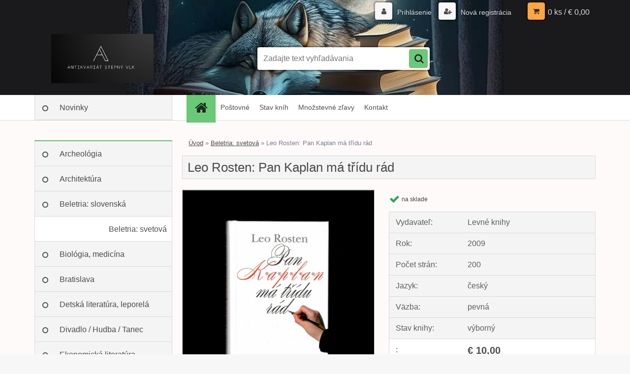

--- FILE ---
content_type: text/html; charset=utf-8
request_url: https://www.stepnyvlk.sk/Leo-Rosten-Pan-Kaplan-ma-tridu-rad-d9832.htm
body_size: 11815
content:


        <!DOCTYPE html>
    <html xmlns:og="http://ogp.me/ns#" xmlns:fb="http://www.facebook.com/2008/fbml" lang="sk" class="tmpl__3r01">
      <head>
          <script>
              window.cookie_preferences = getCookieSettings('cookie_preferences');
              window.cookie_statistics = getCookieSettings('cookie_statistics');
              window.cookie_marketing = getCookieSettings('cookie_marketing');

              function getCookieSettings(cookie_name) {
                  if (document.cookie.length > 0)
                  {
                      cookie_start = document.cookie.indexOf(cookie_name + "=");
                      if (cookie_start != -1)
                      {
                          cookie_start = cookie_start + cookie_name.length + 1;
                          cookie_end = document.cookie.indexOf(";", cookie_start);
                          if (cookie_end == -1)
                          {
                              cookie_end = document.cookie.length;
                          }
                          return unescape(document.cookie.substring(cookie_start, cookie_end));
                      }
                  }
                  return false;
              }
          </script>
                <title>Beletria: svetová | Leo Rosten: Pan Kaplan má třídu rád | Antikvariát Stepný vlk – Bratislava</title>
        <script type="text/javascript">var action_unavailable='action_unavailable';var id_language = 'sk';var id_country_code = 'SK';var language_code = 'sk-SK';var path_request = '/request.php';var type_request = 'POST';var cache_break = "2529"; var enable_console_debug = false; var enable_logging_errors = false;var administration_id_language = 'sk';var administration_id_country_code = 'SK';</script>          <script type="text/javascript" src="//ajax.googleapis.com/ajax/libs/jquery/1.8.3/jquery.min.js"></script>
          <script type="text/javascript" src="//code.jquery.com/ui/1.12.1/jquery-ui.min.js" ></script>
                  <script src="/wa_script/js/jquery.hoverIntent.minified.js?_=2025-01-30-11-13" type="text/javascript"></script>
        <script type="text/javascript" src="/admin/jscripts/jquery.qtip.min.js?_=2025-01-30-11-13"></script>
                  <script src="/wa_script/js/jquery.selectBoxIt.min.js?_=2025-01-30-11-13" type="text/javascript"></script>
                  <script src="/wa_script/js/bs_overlay.js?_=2025-01-30-11-13" type="text/javascript"></script>
        <script src="/wa_script/js/bs_design.js?_=2025-01-30-11-13" type="text/javascript"></script>
        <script src="/admin/jscripts/wa_translation.js?_=2025-01-30-11-13" type="text/javascript"></script>
        <link rel="stylesheet" type="text/css" href="/css/jquery.selectBoxIt.wa_script.css?_=2025-01-30-11-13" media="screen, projection">
        <link rel="stylesheet" type="text/css" href="/css/jquery.qtip.lupa.css?_=2025-01-30-11-13">
        
                  <script src="/wa_script/js/jquery.colorbox-min.js?_=2025-01-30-11-13" type="text/javascript"></script>
          <link rel="stylesheet" type="text/css" href="/css/colorbox.css?_=2025-01-30-11-13">
          <script type="text/javascript">
            jQuery(document).ready(function() {
              (function() {
                function createGalleries(rel) {
                  var regex = new RegExp(rel + "\\[(\\d+)]"),
                      m, group = "g_" + rel, groupN;
                  $("a[rel*=" + rel + "]").each(function() {
                    m = regex.exec(this.getAttribute("rel"));
                    if(m) {
                      groupN = group + m[1];
                    } else {
                      groupN = group;
                    }
                    $(this).colorbox({
                      rel: groupN,
                      slideshow:false,
                       maxWidth: "85%",
                       maxHeight: "85%",
                       returnFocus: false
                    });
                  });
                }
                createGalleries("lytebox");
                createGalleries("lyteshow");
              })();
            });</script>
          <script type="text/javascript">
      function init_products_hovers()
      {
        jQuery(".product").hoverIntent({
          over: function(){
            jQuery(this).find(".icons_width_hack").animate({width: "130px"}, 300, function(){});
          } ,
          out: function(){
            jQuery(this).find(".icons_width_hack").animate({width: "10px"}, 300, function(){});
          },
          interval: 40
        });
      }
      jQuery(document).ready(function(){

        jQuery(".param select, .sorting select").selectBoxIt();

        jQuery(".productFooter").click(function()
        {
          var $product_detail_link = jQuery(this).parent().find("a:first");

          if($product_detail_link.length && $product_detail_link.attr("href"))
          {
            window.location.href = $product_detail_link.attr("href");
          }
        });
        init_products_hovers();
        
        ebar_details_visibility = {};
        ebar_details_visibility["user"] = false;
        ebar_details_visibility["basket"] = false;

        ebar_details_timer = {};
        ebar_details_timer["user"] = setTimeout(function(){},100);
        ebar_details_timer["basket"] = setTimeout(function(){},100);

        function ebar_set_show($caller)
        {
          var $box_name = $($caller).attr("id").split("_")[0];

          ebar_details_visibility["user"] = false;
          ebar_details_visibility["basket"] = false;

          ebar_details_visibility[$box_name] = true;

          resolve_ebar_set_visibility("user");
          resolve_ebar_set_visibility("basket");
        }

        function ebar_set_hide($caller)
        {
          var $box_name = $($caller).attr("id").split("_")[0];

          ebar_details_visibility[$box_name] = false;

          clearTimeout(ebar_details_timer[$box_name]);
          ebar_details_timer[$box_name] = setTimeout(function(){resolve_ebar_set_visibility($box_name);},300);
        }

        function resolve_ebar_set_visibility($box_name)
        {
          if(   ebar_details_visibility[$box_name]
             && jQuery("#"+$box_name+"_detail").is(":hidden"))
          {
            jQuery("#"+$box_name+"_detail").slideDown(300);
          }
          else if(   !ebar_details_visibility[$box_name]
                  && jQuery("#"+$box_name+"_detail").not(":hidden"))
          {
            jQuery("#"+$box_name+"_detail").slideUp(0, function() {
              $(this).css({overflow: ""});
            });
          }
        }

        
        jQuery("#user_icon, #basket_icon").hoverIntent({
          over: function(){
            ebar_set_show(this);
            
          } ,
          out: function(){
            ebar_set_hide(this);
          },
          interval: 40
        });
        
        jQuery("#user_icon").click(function(e)
        {
          if(jQuery(e.target).attr("id") == "user_icon")
          {
            window.location.href = "https://www.stepnyvlk.sk/kniha/e-login/";
          }
        });

        jQuery("#basket_icon").click(function(e)
        {
          if(jQuery(e.target).attr("id") == "basket_icon")
          {
            window.location.href = "https://www.stepnyvlk.sk/kniha/e-basket/";
          }
        });
      
      });
    </script>        <meta http-equiv="Content-language" content="sk">
        <meta http-equiv="Content-Type" content="text/html; charset=utf-8">
        <meta name="language" content="slovak">
        <meta name="keywords" content="leo,rosten:,pan,kaplan,třídu,rád">
        <meta name="description" content="Leo Rosten: Pan Kaplan má třídu rád">
        <meta name="revisit-after" content="1 Days">
        <meta name="distribution" content="global">
        <meta name="expires" content="never">
                  <meta name="expires" content="never">
                    <link rel="previewimage" href="https://www.stepnyvlk.sk/fotky38376/fotos/_vyr_9832Obrazok--732.jpg" />
                    <link rel="canonical" href="https://www.stepnyvlk.sk/Leo-Rosten-Pan-Kaplan-ma-tridu-rad-d9832.htm?tab=description"/>
          <meta property="og:image" content="http://www.stepnyvlk.sk/fotky38376/fotos/_vyr_9832Obrazok--732.jpg" />
<meta property="og:image:secure_url" content="https://www.stepnyvlk.sk/fotky38376/fotos/_vyr_9832Obrazok--732.jpg" />
<meta property="og:image:type" content="image/jpeg" />

<meta name="google-site-verification" content="-jzIVDyTgqQVv9lQBnZaJ2R6p8im9E9dBQ-6TRe6GwY"/>            <meta name="robots" content="index, follow">
                      <link href="//www.stepnyvlk.sk/fotky38376/Obrazok--181.jpg" rel="icon" type="image/jpeg">
          <link rel="shortcut icon" type="image/jpeg" href="//www.stepnyvlk.sk/fotky38376/Obrazok--181.jpg">
                  <link rel="stylesheet" type="text/css" href="/css/lang_dependent_css/lang_sk.css?_=2025-01-30-11-13" media="screen, projection">
                <link rel='stylesheet' type='text/css' href='/wa_script/js/styles.css?_=2025-01-30-11-13'>
        <script language='javascript' type='text/javascript' src='/wa_script/js/javascripts.js?_=2025-01-30-11-13'></script>
        <script language='javascript' type='text/javascript' src='/wa_script/js/check_tel.js?_=2025-01-30-11-13'></script>
          <script src="/assets/javascripts/buy_button.js?_=2025-01-30-11-13"></script>
            <script type="text/javascript" src="/wa_script/js/bs_user.js?_=2025-01-30-11-13"></script>
        <script type="text/javascript" src="/wa_script/js/bs_fce.js?_=2025-01-30-11-13"></script>
        <script type="text/javascript" src="/wa_script/js/bs_fixed_bar.js?_=2025-01-30-11-13"></script>
        <script type="text/javascript" src="/bohemiasoft/js/bs.js?_=2025-01-30-11-13"></script>
        <script src="/wa_script/js/jquery.number.min.js?_=2025-01-30-11-13" type="text/javascript"></script>
        <script type="text/javascript">
            BS.User.id = 38376;
            BS.User.domain = "kniha";
            BS.User.is_responsive_layout = true;
            BS.User.max_search_query_length = 50;
            BS.User.max_autocomplete_words_count = 5;

            WA.Translation._autocompleter_ambiguous_query = ' Hľadaný výraz je pre našeptávač príliš všeobecný. Zadajte prosím ďalšie znaky, slová alebo pokračujte odoslaním formulára pre vyhľadávanie.';
            WA.Translation._autocompleter_no_results_found = ' Neboli nájdené žiadne produkty ani kategórie.';
            WA.Translation._error = " Chyba";
            WA.Translation._success = " Úspech";
            WA.Translation._warning = " Upozornenie";
            WA.Translation._multiples_inc_notify = '<p class="multiples-warning"><strong>Tento produkt je možné objednať iba v násobkoch #inc#. </strong><br><small>Vami zadaný počet kusov bol navýšený podľa tohto násobku.</small></p>';
            WA.Translation._shipping_change_selected = " Zmeniť...";
            WA.Translation._shipping_deliver_to_address = "_shipping_deliver_to_address";

            BS.Design.template = {
              name: "3r01",
              is_selected: function(name) {
                if(Array.isArray(name)) {
                  return name.indexOf(this.name) > -1;
                } else {
                  return name === this.name;
                }
              }
            };
            BS.Design.isLayout3 = true;
            BS.Design.templates = {
              TEMPLATE_ARGON: "argon",TEMPLATE_NEON: "neon",TEMPLATE_CARBON: "carbon",TEMPLATE_XENON: "xenon",TEMPLATE_AURUM: "aurum",TEMPLATE_CUPRUM: "cuprum",TEMPLATE_ERBIUM: "erbium",TEMPLATE_CADMIUM: "cadmium",TEMPLATE_BARIUM: "barium",TEMPLATE_CHROMIUM: "chromium",TEMPLATE_SILICIUM: "silicium",TEMPLATE_IRIDIUM: "iridium",TEMPLATE_INDIUM: "indium",TEMPLATE_OXYGEN: "oxygen",TEMPLATE_HELIUM: "helium",TEMPLATE_FLUOR: "fluor",TEMPLATE_FERRUM: "ferrum",TEMPLATE_TERBIUM: "terbium",TEMPLATE_URANIUM: "uranium",TEMPLATE_ZINCUM: "zincum",TEMPLATE_CERIUM: "cerium",TEMPLATE_KRYPTON: "krypton",TEMPLATE_THORIUM: "thorium",TEMPLATE_ETHERUM: "etherum",TEMPLATE_KRYPTONIT: "kryptonit",TEMPLATE_TITANIUM: "titanium",TEMPLATE_PLATINUM: "platinum"            };
        </script>
                  <script src="/js/progress_button/modernizr.custom.js"></script>
                      <link rel="stylesheet" type="text/css" href="/bower_components/owl.carousel/dist/assets/owl.carousel.min.css" />
            <link rel="stylesheet" type="text/css" href="/bower_components/owl.carousel/dist/assets/owl.theme.default.min.css" />
            <script src="/bower_components/owl.carousel/dist/owl.carousel.min.js"></script>
                    <link rel="stylesheet" type="text/css" href="//static.bohemiasoft.com/jave/style.css?_=2025-01-30-11-13" media="screen">
                    <link rel="stylesheet" type="text/css" href="/css/font-awesome.4.7.0.min.css" media="screen">
          <link rel="stylesheet" type="text/css" href="/sablony/nove/3r01/3r01violet/css/product_var3.css?_=2025-01-30-11-13" media="screen">
                    <link rel="stylesheet"
                type="text/css"
                id="tpl-editor-stylesheet"
                href="/sablony/nove/3r01/3r01violet/css/colors.css?_=2025-01-30-11-13"
                media="screen">

          <meta name="viewport" content="width=device-width, initial-scale=1.0">
          <link rel="stylesheet" 
                   type="text/css" 
                   href="https://static.bohemiasoft.com/custom-css/neon.css?_1764923377" 
                   media="screen"><style type="text/css">
               <!--#site_logo{
                  width: 275px;
                  height: 100px;
                  background-image: url('/fotky38376/design_setup/images/logo_stepny_vlk.jpg?cache_time=1681201098');
                  background-repeat: no-repeat;
                  
                }html body .myheader { 
          background-image: url('/fotky38376/design_setup/images/custom_image_centerpage.jpg?cache_time=1681201098');
          border: black;
          background-repeat: no-repeat;
          background-position: 50% 0%;
          background-color: #1A1A1C;
        }#page_background{
                  background-image: none;
                  background-repeat: repeat;
                  background-position: 0px 0px;
                  background-color: #FFFAFA;
                }.bgLupa{
                  padding: 0;
                  border: none;
                }

 :root { 
 }
-->
                </style>          <link rel="stylesheet" type="text/css" href="/fotky38376/design_setup/css/user_defined.css?_=1637930539" media="screen, projection">
                    <script type="text/javascript" src="/admin/jscripts/wa_dialogs.js?_=2025-01-30-11-13"></script>
        <script async src="https://www.googletagmanager.com/gtag/js?id=UA-92664066-1"></script><script>
window.dataLayer = window.dataLayer || [];
function gtag(){dataLayer.push(arguments);}
gtag('js', new Date());
gtag('config', 'UA-92664066-1', { debug_mode: true });
</script>        <script type="text/javascript" src="/wa_script/js/search_autocompleter.js?_=2025-01-30-11-13"></script>
                <link rel="stylesheet" type="text/css" href="/assets/vendor/magnific-popup/magnific-popup.css" />
      <script src="/assets/vendor/magnific-popup/jquery.magnific-popup.js"></script>
      <script type="text/javascript">
        BS.env = {
          decPoint: ",",
          basketFloatEnabled: false        };
      </script>
      <script type="text/javascript" src="/node_modules/select2/dist/js/select2.min.js"></script>
      <script type="text/javascript" src="/node_modules/maximize-select2-height/maximize-select2-height.min.js"></script>
      <script type="text/javascript">
        (function() {
          $.fn.select2.defaults.set("language", {
            noResults: function() {return " Žiadny záznam nebol nájdený"},
            inputTooShort: function(o) {
              var n = o.minimum - o.input.length;
              return "_input_too_short".replace("#N#", n);
            }
          });
          $.fn.select2.defaults.set("width", "100%")
        })();

      </script>
      <link type="text/css" rel="stylesheet" href="/node_modules/select2/dist/css/select2.min.css" />
      <script type="text/javascript" src="/wa_script/js/countdown_timer.js?_=2025-01-30-11-13"></script>
      <script type="text/javascript" src="/wa_script/js/app.js?_=2025-01-30-11-13"></script>
      <script type="text/javascript" src="/node_modules/jquery-validation/dist/jquery.validate.min.js"></script>

      
          </head>
          <script type="text/javascript">
        var fb_pixel = 'active';
      </script>
      <script type="text/javascript" src="/wa_script/js/fb_pixel_func.js"></script>
      <script>add_to_cart_default_basket_settings();</script>  <body class="lang-sk layout3 not-home page-product-detail page-product-9832 basket-empty vat-payer-n alternative-currency-n" >
        <a name="topweb"></a>
        
  <div id="responsive_layout_large"></div><div id="page">    <script type="text/javascript">
      var responsive_articlemenu_name = ' Menu';
      var responsive_eshopmenu_name = ' E-shop';
    </script>
        <div class="myheader">
            <div class="content">
            <div class="logo-wrapper">
            <a id="site_logo" href="//www.stepnyvlk.sk" class="mylogo" aria-label="Logo"></a>
    </div>
                <div id="search">
      <form name="search" id="searchForm" action="/search-engine.htm" method="GET" enctype="multipart/form-data">
        <label for="q" class="title_left2"> Hľadanie</label>
        <p>
          <input name="slovo" type="text" class="inputBox" id="q" placeholder=" Zadajte text vyhľadávania" maxlength="50">
          
          <input type="hidden" id="source_service" value="www.webareal.sk">
        </p>
        <div class="wrapper_search_submit">
          <input type="submit" class="search_submit" aria-label="search" name="search_submit" value="">
        </div>
        <div id="search_setup_area">
          <input id="hledatjak2" checked="checked" type="radio" name="hledatjak" value="2">
          <label for="hledatjak2">Hľadať v tovare</label>
          <br />
          <input id="hledatjak1"  type="radio" name="hledatjak" value="1">
          <label for="hledatjak1">Hľadať v článkoch</label>
                    <script type="text/javascript">
            function resolve_search_mode_visibility()
            {
              if (jQuery('form[name=search] input').is(':focus'))
              {
                if (jQuery('#search_setup_area').is(':hidden'))
                {
                  jQuery('#search_setup_area').slideDown(400);
                }
              }
              else
              {
                if (jQuery('#search_setup_area').not(':hidden'))
                {
                  jQuery('#search_setup_area').slideUp(400);
                }
              }
            }

            $('form[name=search] input').click(function() {
              this.focus();
            });

            jQuery('form[name=search] input')
                .focus(function() {
                  resolve_search_mode_visibility();
                })
                .blur(function() {
                  setTimeout(function() {
                    resolve_search_mode_visibility();
                  }, 1000);
                });

          </script>
                  </div>
      </form>
    </div>
          </div>
          </div>
    <div id="page_background">      <div class="hack-box"><!-- HACK MIN WIDTH FOR IE 5, 5.5, 6  -->
                  <div id="masterpage" ><!-- MASTER PAGE -->
              <div id="header">          </div><!-- END HEADER -->
          
  <div id="ebar" class="" >        <div id="ebar_set">
                <div id="user_icon">

                            <div id="user_detail">
                    <div id="user_arrow_tag"></div>
                    <div id="user_content_tag">
                        <div id="user_content_tag_bg">
                            <a href="/kniha/e-login/"
                               class="elink user_login_text"
                               >
                               Prihlásenie                            </a>
                            <a href="/kniha/e-register/"
                               class="elink user-logout user_register_text"
                               >
                               Nová registrácia                            </a>
                        </div>
                    </div>
                </div>
            
        </div>
        
                <div id="basket_icon" >
            <div id="basket_detail">
                <div id="basket_arrow_tag"></div>
                <div id="basket_content_tag">
                    <a id="quantity_tag" href="/kniha/e-basket" rel="nofollow" class="elink">0 ks / €&nbsp;0,00</a>
                                    </div>
            </div>
        </div>
                <a id="basket_tag"
           href="kniha/e-basket"
           rel="nofollow"
           class="elink">
            <span id="basket_tag_left">&nbsp;</span>
            <span id="basket_tag_right">
                0 ks            </span>
        </a>
                </div></div>    <!--[if IE 6]>
    <style>
    #main-menu ul ul{visibility:visible;}
    </style>
    <![endif]-->

    
    <div id="topmenu"><!-- TOPMENU -->
            <div id="main-menu" class="">
                 <ul>
            <li class="eshop-menu-home">
              <a href="//www.stepnyvlk.sk" class="top_parent_act" aria-label="Homepage">
                              </a>
            </li>
          </ul>
          
<ul><li class="eshop-menu-7 eshop-menu-order-1 eshop-menu-odd"><a href="/Postovne-a7_0.htm"  class="top_parent">Poštovné</a>
</li></ul>
<ul><li class="eshop-menu-1 eshop-menu-order-2 eshop-menu-even"><a href="/Stav-knih-a1_0.htm"  class="top_parent">Stav kníh</a>
</li></ul>
<ul><li class="eshop-menu-8 eshop-menu-order-3 eshop-menu-odd"><a href="/Mnozstevne-zlavy-a8_0.htm"  class="top_parent">Množstevné zľavy</a>
</li></ul>
<ul><li class="eshop-menu-5 eshop-menu-order-4 eshop-menu-even"><a href="/Kontakt-a5_0.htm"  class="top_parent">Kontakt</a>
</li></ul>      </div>
    </div><!-- END TOPMENU -->
              <div id="aroundpage"><!-- AROUND PAGE -->
            
      <!-- LEFT BOX -->
      <div id="left-box">
              <div class="menu-typ-1" id="left_eshop">
      
        <div id="inleft_eshop">
          <div class="leftmenu2">
                <ul class="root-eshop-menu">
              <li class="leftmenuDef category-menu-6 category-menu-order-1 category-menu-odd">
          <a href="/novinky">Novinky</a>        </li>

                <li class="leftmenuCat category-menu-sep-7 category-menu-sep-order-1">
                  </li>

                <li class="leftmenuDef category-menu-17 category-menu-order-2 category-menu-even">
          <a href="/Archeologia-c17_0_1.htm">Archeológia</a>        </li>

                <li class="leftmenuDef category-menu-16 category-menu-order-3 category-menu-odd">
          <a href="/Architektura-c16_0_1.htm">Architektúra</a>        </li>

                <li class="leftmenuDef category-menu-2 category-menu-order-4 category-menu-even">
          <a href="/Beletria-slovenska-c2_0_1.htm">Beletria: slovenská</a>        </li>

                <li class="leftmenuAct category-menu-3 category-menu-order-5 category-menu-odd">
          <a href="/Beletria-svetova-c3_0_1.htm">Beletria: svetová</a>        </li>

            <ul class="eshop-submenu level-2">
          </ul>
      <style>
        #left-box .remove_point a::before
        {
          display: none;
        }
      </style>
            <li class="leftmenuDef category-menu-35 category-menu-order-6 category-menu-even">
          <a href="/Biologia-medicina-c35_0_1.htm">Biológia, medicína</a>        </li>

                <li class="leftmenuDef category-menu-29 category-menu-order-7 category-menu-odd">
          <a href="/Bratislava-c29_0_1.htm">Bratislava</a>        </li>

                <li class="leftmenuDef category-menu-1 category-menu-order-8 category-menu-even">
          <a href="/Detska-literatura-leporela-c1_0_1.htm">Detská literatúra, leporelá</a>        </li>

                <li class="leftmenuDef category-menu-5 category-menu-order-9 category-menu-odd">
          <a href="/Divadlo-Hudba-Tanec-c5_0_1.htm">Divadlo / Hudba / Tanec</a>        </li>

                <li class="leftmenuDef category-menu-21 category-menu-order-10 category-menu-even">
          <a href="/Ekonomicka-literatura-c21_0_1.htm">Ekonomická literatúra</a>        </li>

                <li class="leftmenuDef category-menu-8 category-menu-order-11 category-menu-odd">
          <a href="/Etnologia-ludova-kultura-c8_0_1.htm">Etnológia, ľudová kultúra</a>        </li>

                <li class="leftmenuDef category-menu-14 category-menu-order-12 category-menu-even">
          <a href="/Exilova-literatura-c14_0_1.htm">Exilová literatúra</a>        </li>

                <li class="leftmenuDef category-menu-23 category-menu-order-13 category-menu-odd">
          <a href="/Ezoterika-motivacna-lit-c23_0_1.htm">Ezoterika, motivačná lit.</a>        </li>

                <li class="leftmenuDef category-menu-9 category-menu-order-14 category-menu-even">
          <a href="/Filozofia-c9_0_1.htm">Filozofia</a>        </li>

                <li class="leftmenuDef category-menu-24 category-menu-order-15 category-menu-odd">
          <a href="/Fotografia-Film-c24_0_1.htm">Fotografia / Film</a>        </li>

                <li class="leftmenuDef category-menu-37 category-menu-order-16 category-menu-even">
          <a href="/Geologia-Vedy-o-Zemi-c37_0_1.htm">Geológia / Vedy o Zemi</a>        </li>

                <li class="leftmenuDef category-menu-12 category-menu-order-17 category-menu-odd">
          <a href="/Historia-slovenska-c12_0_1.htm">História: slovenská</a>        </li>

                <li class="leftmenuDef category-menu-13 category-menu-order-18 category-menu-even">
          <a href="/Historia-svetova-c13_0_1.htm">História: svetová</a>        </li>

                <li class="leftmenuDef category-menu-11 category-menu-order-19 category-menu-odd">
          <a href="/Ilustratori-Hloznik-Fulla-c11_0_1.htm">Ilustrátori: Hložník, Fulla...</a>        </li>

                <li class="leftmenuDef category-menu-30 category-menu-order-20 category-menu-even">
          <a href="/Kucharky-c30_0_1.htm">Kuchárky</a>        </li>

                <li class="leftmenuDef category-menu-15 category-menu-order-21 category-menu-odd">
          <a href="/Literarna-veda-jazykoveda-c15_0_1.htm">Literárna veda, jazykoveda</a>        </li>

                <li class="leftmenuDef category-menu-28 category-menu-order-22 category-menu-even">
          <a href="/Matematika-Fyzika-Chemia-c28_0_1.htm">Matematika / Fyzika / Chémia</a>        </li>

                <li class="leftmenuDef category-menu-10 category-menu-order-23 category-menu-odd">
          <a href="/Miestopis-monografie-miest-c10_0_1.htm">Miestopis, monografie miest</a>        </li>

                <li class="leftmenuDef category-menu-22 category-menu-order-24 category-menu-even">
          <a href="/Nabozenstvo-c22_0_1.htm">Náboženstvo</a>        </li>

                <li class="leftmenuDef category-menu-38 category-menu-order-25 category-menu-odd">
          <a href="/Podpisy-venovania-c38_0_1.htm">Podpisy, venovania</a>        </li>

                <li class="leftmenuDef category-menu-4 category-menu-order-26 category-menu-even">
          <a href="/Poezia-c4_0_1.htm">Poézia</a>        </li>

                <li class="leftmenuDef category-menu-25 category-menu-order-27 category-menu-odd">
          <a href="/Polovnictvo-Rybarstvo-c25_0_1.htm">Poľovníctvo / Rybárstvo</a>        </li>

                <li class="leftmenuDef category-menu-40 category-menu-order-28 category-menu-even">
          <a href="/Pravo-c40_0_1.htm">Právo</a>        </li>

                <li class="leftmenuDef category-menu-20 category-menu-order-29 category-menu-odd">
          <a href="/Psychologia-spolocenske-vedy-c20_0_1.htm">Psychológia, spoločenské vedy</a>        </li>

                <li class="leftmenuDef category-menu-27 category-menu-order-30 category-menu-even">
          <a href="/Rastliny-Huby-c27_0_1.htm">Rastliny / Huby</a>        </li>

                <li class="leftmenuDef category-menu-32 category-menu-order-31 category-menu-odd">
          <a href="/Remesla-rucne-prace-design-c32_0_1.htm">Remeslá, ručné práce, design</a>        </li>

                <li class="leftmenuDef category-menu-33 category-menu-order-32 category-menu-even">
          <a href="/Sci-fi-Fantasy-c33_0_1.htm">Sci-fi / Fantasy</a>        </li>

                <li class="leftmenuDef category-menu-36 category-menu-order-33 category-menu-odd">
          <a href="/Slovniky-jazykove-ucebnice-c36_0_1.htm">Slovníky, jazykové učebnice</a>        </li>

                <li class="leftmenuDef category-menu-39 category-menu-order-34 category-menu-even">
          <a href="/Sport-c39_0_1.htm">Šport</a>        </li>

                <li class="leftmenuDef category-menu-31 category-menu-order-35 category-menu-odd">
          <a href="/Technika-Doprava-c31_0_1.htm">Technika / Doprava</a>        </li>

                <li class="leftmenuDef category-menu-41 category-menu-order-36 category-menu-even">
          <a href="/Vino-vinohradnictvo-c41_0_1.htm">Víno, vinohradníctvo</a>        </li>

                <li class="leftmenuDef category-menu-18 category-menu-order-37 category-menu-odd">
          <a href="/Vytvarne-umenie-c18_0_1.htm">Výtvarné umenie</a>        </li>

                <li class="leftmenuDef category-menu-26 category-menu-order-38 category-menu-even">
          <a href="/Zvierata-chovatelstvo-c26_0_1.htm">Zvieratá, chovateľstvo</a>        </li>

            </ul>
      <style>
        #left-box .remove_point a::before
        {
          display: none;
        }
      </style>
              </div>
        </div>

        
        <div id="footleft1">
                  </div>

            </div>
            </div><!-- END LEFT BOX -->
            <div id="right-box"><!-- RIGHT BOX2 -->
              </div><!-- END RIGHT BOX -->
      

            <hr class="hide">
                        <div id="centerpage2"><!-- CENTER PAGE -->
              <div id="incenterpage2"><!-- in the center -->
                <script type="text/javascript">
  var product_information = {
    id: '9832',
    name: 'Leo Rosten: Pan Kaplan má třídu rád',
    brand: '',
    price: '10',
    category: 'Beletria: svetová',
    is_variant: false,
    variant_id: 0  };
</script>
        <div id="fb-root"></div>
    <script>(function(d, s, id) {
            var js, fjs = d.getElementsByTagName(s)[0];
            if (d.getElementById(id)) return;
            js = d.createElement(s); js.id = id;
            js.src = "//connect.facebook.net/ sk_SK/all.js#xfbml=1&appId=";
            fjs.parentNode.insertBefore(js, fjs);
        }(document, 'script', 'facebook-jssdk'));</script>
      <script type="application/ld+json">
      {
        "@context": "http://schema.org",
        "@type": "Product",
                "name": "Leo Rosten: Pan Kaplan má třídu rád",
        "description": "",
                "image": "https://www.stepnyvlk.sk/fotky38376/fotos/_vyr_9832Obrazok--732.jpg",
                "gtin13": "",
        "mpn": "",
        "sku": "",
        "brand": "Levné knihy",

        "offers": {
            "@type": "Offer",
            "availability": "https://schema.org/InStock",
            "price": "10.00",
"priceCurrency": "EUR",
"priceValidUntil": "2036-02-03",
            "url": "https://www.stepnyvlk.sk/Leo-Rosten-Pan-Kaplan-ma-tridu-rad-d9832.htm"
        }
      }
</script>
              <script type="application/ld+json">
{
    "@context": "http://schema.org",
    "@type": "BreadcrumbList",
    "itemListElement": [
    {
        "@type": "ListItem",
        "position": 1,
        "item": {
            "@id": "https://www.stepnyvlk.sk",
            "name": "Home"
            }
    },     {
        "@type": "ListItem",
        "position": 2,
        "item": {
            "@id": "https://www.stepnyvlk.sk/Beletria-svetova-c3_0_1.htm",
            "name": "Beletria: svetová"
        }
        },
    {
        "@type": "ListItem",
        "position": 3,
        "item": {
            "@id": "https://www.stepnyvlk.sk/Leo-Rosten-Pan-Kaplan-ma-tridu-rad-d9832.htm",
            "name": "Leo Rosten: Pan Kaplan má třídu rád"
    }
    }
]}
</script>
          <script type="text/javascript" src="/wa_script/js/bs_variants.js?date=2462013"></script>
  <script type="text/javascript" src="/wa_script/js/rating_system.js"></script>
  <script type="text/javascript">
    <!--
    $(document).ready(function () {
      BS.Variants.register_events();
      BS.Variants.id_product = 9832;
    });

    function ShowImage2(name, width, height, domen) {
      window.open("/wa_script/image2.php?soub=" + name + "&domena=" + domen, "", "toolbar=no,scrollbars=yes,location=no,status=no,width=" + width + ",height=" + height + ",resizable=1,screenX=20,screenY=20");
    }
    ;
    // --></script>
  <script type="text/javascript">
    <!--
    function Kontrola() {
      if (document.theForm.autor.value == "") {
        document.theForm.autor.focus();
        BS.ui.popMessage.alert("Musíte vyplniť svoje meno");
        return false;
      }
      if (document.theForm.email.value == "") {
        document.theForm.email.focus();
        BS.ui.popMessage.alert("Musíte vyplniť svoj email");
        return false;
      }
      if (document.theForm.titulek.value == "") {
        document.theForm.titulek.focus();
        BS.ui.popMessage.alert("Vyplňte názov príspevku");
        return false;
      }
      if (document.theForm.prispevek.value == "") {
        document.theForm.prispevek.focus();
        BS.ui.popMessage.alert("Zadajte text príspevku");
        return false;
      }
      if (document.theForm.captcha.value == "") {
        document.theForm.captcha.focus();
        BS.ui.popMessage.alert("Opíšte bezpečnostný kód");
        return false;
      }
      if (jQuery("#captcha_image").length > 0 && jQuery("#captcha_input").val() == "") {
        jQuery("#captcha_input").focus();
        BS.ui.popMessage.alert("Opíšte text z bezpečnostného obrázku");
        return false;
      }

      }

      -->
    </script>
          <script type="text/javascript" src="/wa_script/js/detail.js?date=2022-06-01"></script>
          <script type="text/javascript">
      product_price = "10";
    product_price_non_ceil =   "10.000";
    currency = "€";
    currency_position = "2";
    tax_subscriber = "n";
    ceny_jak = "0";
    desetiny = "2";
    dph = "";
    currency_second = "";
    currency_second_rate = "0";
    lang = "";    </script>
        <div id="wherei"><!-- wherei -->
            <p>
        <a href="/">Úvod</a>
        <span class="arrow">&#187;</span>
                           <a href="/Beletria-svetova-c3_0_1.htm">Beletria: svetová</a>
                            <span class="arrow">&#187;</span>        <span class="active">Leo Rosten: Pan Kaplan má třídu rád</span>
      </p>
    </div><!-- END wherei -->
    <pre></pre>
        <div class="product-detail-container in-stock-y" > <!-- MICRODATA BOX -->
              <h1>Leo Rosten: Pan Kaplan má třídu rád</h1>
              <div class="detail-box-product" data-idn="666419425"><!--DETAIL BOX -->
                  <div class="product-status-place">    <p class="product-status">
          </p>
    </div>                <div class="col-l"><!-- col-l-->
                        <div class="image"><!-- image-->
                                <a href="/fotky38376/fotos/_vyr_9832Obrazok--732.jpg"
                   rel="lytebox"
                   title="Leo Rosten: Pan Kaplan má třídu rád"
                   aria-label="Leo Rosten: Pan Kaplan má třídu rád">
                    <span class="img" id="magnify_src">
                      <img                               id="detail_src_magnifying_small"
                              src="/fotky38376/fotos/_vyr_9832Obrazok--732.jpg"
                              width="200" border=0
                              alt="Leo Rosten: Pan Kaplan má třídu rád"
                              title="Leo Rosten: Pan Kaplan má třídu rád">
                    </span>
                                        <span class="image_foot"><span class="ico_magnifier"
                                                     title="Leo Rosten: Pan Kaplan má třídu rád">&nbsp;</span></span>
                      
                                    </a>
                            </div>
              <!-- END image-->
              <div class="break"></div>
                      </div><!-- END col-l-->
        <div class="box-spc"><!-- BOX-SPC -->
          <div class="col-r"><!-- col-r-->
                          <div class="stock_yes">na sklade</div>
                          <div class="break"><p>&nbsp;</p></div>
                                    <div class="detail-info"><!-- detail info-->
              <form style="margin: 0pt; padding: 0pt; vertical-align: bottom;"
                    action="/buy-product.htm?pid=9832" method="post">
                                <table class="cart" width="100%">
                  <col>
                  <col width="9%">
                  <col width="14%">
                  <col width="14%">
                  <tbody>
                                        <tr class="before_variants product-variants-1">
                        <td width="35%"
                            class="product-variants-text-1">Vydavateľ:  </td>
                        <td colspan="3" width="65%" class="product-variants-value-1">
                                                            <span class="fleft">
                                    Levné knihy                                </span>
                                                          <input type="hidden"
                                 name="Vydavateľ"
                                 value="Levné knihy">
                        </td>
                      </tr>
                                            <tr class="before_variants product-variants-2">
                        <td width="35%"
                            class="product-variants-text-2">Rok:  </td>
                        <td colspan="3" width="65%" class="product-variants-value-2">
                                                            <span class="fleft">
                                    2009                                </span>
                                                          <input type="hidden"
                                 name="Rok"
                                 value="2009">
                        </td>
                      </tr>
                                            <tr class="before_variants product-variants-3">
                        <td width="35%"
                            class="product-variants-text-3">Počet strán:  </td>
                        <td colspan="3" width="65%" class="product-variants-value-3">
                                                            <span class="fleft">
                                    200                                </span>
                                                          <input type="hidden"
                                 name="Počet strán"
                                 value="200">
                        </td>
                      </tr>
                                            <tr class="before_variants product-variants-4">
                        <td width="35%"
                            class="product-variants-text-4">Jazyk:  </td>
                        <td colspan="3" width="65%" class="product-variants-value-4">
                                                            <span class="fleft">
                                    český                                </span>
                                                          <input type="hidden"
                                 name="Jazyk"
                                 value="český">
                        </td>
                      </tr>
                                            <tr class="before_variants product-variants-5">
                        <td width="35%"
                            class="product-variants-text-5">Väzba:  </td>
                        <td colspan="3" width="65%" class="product-variants-value-5">
                                                            <span class="fleft">
                                    pevná                                </span>
                                                          <input type="hidden"
                                 name="Väzba"
                                 value="pevná">
                        </td>
                      </tr>
                                            <tr class="before_variants product-variants-6">
                        <td width="35%"
                            class="product-variants-text-6">Stav knihy:  </td>
                        <td colspan="3" width="65%" class="product-variants-value-6">
                                                            <span class="fleft">
                                    výborný                                </span>
                                                          <input type="hidden"
                                 name="Stav knihy"
                                 value="výborný">
                        </td>
                      </tr>
                      
                          <tr class="total">
                        <td class="price-desc left">:</td>
                        <td colspan="3" class="prices">
                          <div align="left" >
                                <span class="price-vat"  content="EUR">
      <span class="price-value def_color"  content="10,00">
        €&nbsp;10,00      </span>
      <input type="hidden" name="nase_cena" value="10.000">
          </span>
                              </div>
                        </td>
                      </tr>
                                          <tr class="product-cart-info">
                      <td colspan="4">
                            <div class="fleft product-cart-info-text"><br>do košíka:</div>
    <div class="fright textright product-cart-info-value">
                          <input value="1" name="kusy" id="kusy" maxlength="6" size="6" type="text" data-product-info='{"count_type":0,"multiples":0}' class="quantity-input"  aria-label="kusy">
                <span class="count">&nbsp;
        ks      </span>&nbsp;
                        <input type="submit"
                 id="buy_btn"
                 class="product-cart-btn buy-button-action buy-button-action-17"
                 data-id="9832"
                 data-variant-id="0"
                 name="send_submit"
                 value="Kúpiť"
          >
          <input type="hidden" id="buy_click" name="buy_click" value="detail">
                      <br>
                </div>
                          </td>
                    </tr>
                                    </tbody>
                </table>
                <input type="hidden" name="pageURL" value ="http://www.stepnyvlk.sk/Leo-Rosten-Pan-Kaplan-ma-tridu-rad-d9832.htm">              </form>
            </div><!-- END detail info-->
            <div class="break"></div>
          </div><!-- END col-r-->
        </div><!-- END BOX-SPC -->
              </div><!-- END DETAIL BOX -->
    </div><!-- MICRODATA BOX -->
    <div class="break"></div>
    <div class="part selected" id="description"><!--description-->
    <div class="spc">
        <h3>  </h3>
        </div>
  </div><!-- END description-->
		<script>
            window.dataLayer = window.dataLayer || [];
            function gtag(){dataLayer.push(arguments);}

            gtag('event', 'view_item', {
                item_id: 9832,
                item_name: 'Leo Rosten: Pan Kaplan má třídu rád',
                currency: 'EUR',
                value: 10,
            });
		</script>
		              </div><!-- end in the center -->
              <div class="clear"></div>
                         </div><!-- END CENTER PAGE -->
            <div class="clear"></div>

            
                      </div><!-- END AROUND PAGE -->

          <div id="footer" ><!-- FOOTER -->

                          <div id="footer_left">
              Vytvorené systémom <a href="http://www.webareal.sk" target="_blank">www.webareal.sk</a>            </div>
            <div id="footer_center">
                              <a id="footer_ico_home" href="/kniha" class="footer_icons">&nbsp;</a>
                <a id="footer_ico_map" href="/kniha/web-map" class="footer_icons">&nbsp;</a>
                <a id="footer_ico_print" href="#" class="print-button footer_icons" target="_blank" rel="nofollow">&nbsp;</a>
                <a id="footer_ico_topweb" href="#topweb" rel="nofollow" class="footer_icons">&nbsp;</a>
                            </div>
            <div id="footer_right" class="foot_created_by_res">
              Vytvorené systémom <a href="http://www.webareal.sk" target="_blank">www.webareal.sk</a>            </div>
                        </div><!-- END FOOTER -->
                      </div><!-- END PAGE -->
        </div><!-- END HACK BOX -->
          </div>          <div id="und_footer" align="center">
        <p><span>© </span>Antikvariát Stepný vlk, Bratislava 2025</p>
<p></p>
<p><br /><br /></p>      </div>
      </div>
  
  <script language="JavaScript" type="text/javascript">
$(window).ready(function() {
//	$(".loader").fadeOut("slow");
});
      function init_lupa_images()
    {
      if(jQuery('img.lupa').length)
      {
        jQuery('img.lupa, .productFooterContent').qtip(
        {
          onContentUpdate: function() { this.updateWidth(); },
          onContentLoad: function() { this.updateWidth(); },
          prerender: true,
          content: {
            text: function() {

              var $pID = '';

              if($(this).attr('rel'))
              {
                $pID = $(this).attr('rel');
              }
              else
              {
                $pID = $(this).parent().parent().find('img.lupa').attr('rel');
              }

              var $lupa_img = jQuery(".bLupa"+$pID+":first");

              if(!$lupa_img.length)
              { // pokud neni obrazek pro lupu, dame obrazek produktu
                $product_img = $(this).parent().parent().find('img.lupa:first');
                if($product_img.length)
                {
                  $lupa_img = $product_img.clone();
                }
              }
              else
              {
                $lupa_img = $lupa_img.clone()
              }

              return($lupa_img);
            }

          },
          position: {
            my: 'top left',
            target: 'mouse',
            viewport: $(window),
            adjust: {
              x: 15,  y: 15
            }
          },
          style: {
            classes: 'ui-tooltip-white ui-tooltip-shadow ui-tooltip-rounded',
            tip: {
               corner: false
            }
          },
          show: {
            solo: true,
            delay: 200
          },
          hide: {
            fixed: true
          }
        });
      }
    }
    $(document).ready(function() {
  $("#listaA a").click(function(){changeList();});
  $("#listaB a").click(function(){changeList();});
  if(typeof(init_lupa_images) === 'function')
  {
    init_lupa_images();
  }

  function changeList()
  {
    var className = $("#listaA").attr('class');
    if(className == 'selected')
    {
      $("#listaA").removeClass('selected');
      $("#listaB").addClass('selected');
      $("#boxMojeID, #mojeid_tab").show();
      $("#boxNorm").hide();
    }
    else
    {
      $("#listaA").addClass('selected');
      $("#listaB").removeClass('selected');
      $("#boxNorm").show();
      $("#boxMojeID, #mojeid_tab").hide();
   }
  }
  $(".print-button").click(function(e)
  {
    window.print();
    e.preventDefault();
    return false;
  })
});
</script>
  <span class="hide">NWYyMzRjN</span></div><script src="/wa_script/js/wa_url_translator.js?d=1" type="text/javascript"></script><script type="text/javascript"> WA.Url_translator.enabled = true; WA.Url_translator.display_host = "/"; </script>    <script>
      var cart_local = {
        notInStock: "Požadované množstvo bohužiaľ nie je na sklade.",
        notBoughtMin: " Tento produkt je nutné objednať v minimálnom množstve:",
        quantity: " Mn.",
        removeItem: " Odstrániť"
      };
    </script>
    <script src="/wa_script/js/add_basket_fce.js?d=9&_= 2025-01-30-11-13" type="text/javascript"></script>    <script type="text/javascript">
        variant_general = 0;
    </script>
	    <script type="text/javascript">
      WA.Google_analytics = {
        activated: false
      };
    </script>
      <div id="top_loading_container" class="top_loading_containers" style="z-index: 99998;position: fixed; top: 0px; left: 0px; width: 100%;">
      <div id="top_loading_bar" class="top_loading_bars" style="height: 100%; width: 0;"></div>
    </div>
        <script type="text/javascript" charset="utf-8" src="/js/responsiveMenu.js?_=2025-01-30-11-13"></script>
    <script type="text/javascript">
    var responsive_articlemenu_name = ' Menu';
    $(document).ready(function(){
            var isFirst = false;
            var menu = new WA.ResponsiveMenu('#left-box');
      menu.setArticleSelector('#main-menu');
      menu.setEshopSelector('#left_eshop');
      menu.render();
            if($(".slider_available").is('body') || $(document.body).hasClass("slider-available")) {
        (function(form, $) {
          'use strict';
          var $form = $(form),
              expanded = false,
              $body = $(document.body),
              $input;
          var expandInput = function() {
            if(!expanded) {
              $form.addClass("expand");
              $body.addClass("search_act");
              expanded = true;
            }
          };
          var hideInput = function() {
            if(expanded) {
              $form.removeClass("expand");
              $body.removeClass("search_act");
              expanded = false;
            }
          };
          var getInputValue = function() {
            return $input.val().trim();
          };
          var setInputValue = function(val) {
            $input.val(val);
          };
          if($form.length) {
            $input = $form.find("input.inputBox");
            $form.on("submit", function(e) {
              if(!getInputValue()) {
                e.preventDefault();
                $input.focus();
              }
            });
            $input.on("focus", function(e) {
              expandInput();
            });
            $(document).on("click", function(e) {
              if(!$form[0].contains(e.target)) {
                hideInput();
                setInputValue("");
              }
            });
          }
        })("#searchForm", jQuery);
      }
          });
  </script>
  </body>
</html>
